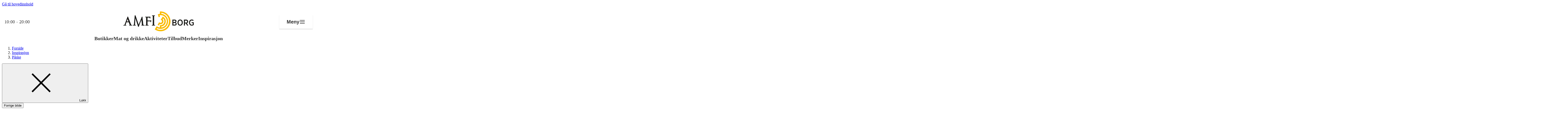

--- FILE ---
content_type: text/css
request_url: https://amfi.no/dist/client/assets/teaser-item-BoNB7Dsa.css
body_size: 1148
content:
@layer components{.teaser-item{display:flex;flex-direction:column;background:inherit;overflow:hidden;transition:box-shadow .15s ease,transform .15s ease;flex:1;min-width:244px;position:relative;z-index:0;cursor:pointer}.teaser-item:hover{box-shadow:0 4px 12px -2px color-mix(in srgb,var(--color-black) 20%,transparent);transform:translateY(-2px)}.teaser-item__media{aspect-ratio:4/3;background:var(--color-gray-100);margin:0;overflow:hidden;width:100%}.teaser-item__image{object-fit:cover;width:100%;height:100%}.teaser-item__placeholder{width:100%;height:100%;background:var(--color-gray-200)}.teaser-item__body{padding:var(--spacing-30) var(--spacing-10);display:flex;flex-direction:column;flex:1;min-width:50%;gap:var(--spacing-20);justify-content:center}.teaser-item__title{display:block;color:var(--text-body-body-primary);margin:0;font-size:var(--desktop-block-title-small);line-height:var(--desktop-line-height-small);font-weight:700}.teaser-item__intro{font-size:var(--font-size-md);line-height:var(--font-line-height-md);color:var(--color-gray-700);margin:0}.teaser-item__period{font-size:var(--font-size-xs);line-height:var(--font-line-height-xs);color:var(--text-body-body-primary)}.teaser-item__tag{display:inline-block;width:100%}.teaser-item__tag-item{font-size:var(--font-size-xs);line-height:var(--font-line-height-xs);padding:var(--spacing-05) var(--spacing-10);color:var(--text-body-body-tertriary);background:var(--surface-surface-tag);font-weight:500}.teaser-item__link{all:revert;color:inherit;text-decoration:none}.teaser-item__link:focus{box-shadow:none}.teaser-item__link:before{position:absolute;z-index:1;content:"";inset:0}.teaser-item__arrow-icon{width:32px;height:32px;fill:var(--icon-icon-tertriary)}.teaser-item--hero,.teaser-item--highlight{width:100%}@media (min-width: 770px),print{.teaser-item--hero,.teaser-item--highlight{flex-direction:row;flex:1;width:50%}.teaser-item--hero .teaser-item__media,.teaser-item--highlight .teaser-item__media{width:50%}}.teaser-item--hero .teaser-item__body,.teaser-item--highlight .teaser-item__body{width:100%}@media (min-width: 770px),print{.teaser-item--hero .teaser-item__body,.teaser-item--highlight .teaser-item__body{padding:0 var(--spacing-60);justify-content:center;width:50%}}.teaser-item--hero .teaser-item__body .btn,.teaser-item--highlight .teaser-item__body .btn{width:fit-content}.teaser-item--hero .teaser-item__title{font-size:var(--desktop-block-title-large);line-height:var(--desktop-line-height-large)}.teaser-item--hero .teaser-item__intro{font-size:var(--font-size-md);line-height:var(--font-line-height-md)}.teaser-item--highlight{width:100%;flex-direction:row}.teaser-item--highlight .teaser-item__title{font-size:var(--desktop-block-title-small);line-height:var(--desktop-line-height-small)}.teaser-item--highlight .teaser-item__intro{display:none;font-size:var(--font-size-sm);line-height:var(--line-height-sm);margin:0}@media (min-width: 1024px),print{.teaser-item--highlight .teaser-item__intro{display:inline}}@media (min-width: 1024px),print{.teaser-item--highlight{width:50%}}.teaser-item--highlight .teaser-item__media{width:clamp(130px,40vw,320px);background:var(--surface-surface-primary);aspect-ratio:1;height:fit-content}@media (min-width: 640px),print{.teaser-item--highlight .teaser-item__image{object-fit:cover}.teaser-item--highlight .teaser-item__media{max-width:46%}}@media (min-width: 770px),print{.teaser-item--highlight .teaser-item__media{max-width:unset;width:50%}}.teaser-item--reverse{flex-direction:row-reverse}.teaser-item__icon-arrow{display:none;fill:var(--icon-icon-tertriary)}@media (min-width: 770px),print{.teaser-item__icon-arrow{display:block}}.store-item{min-width:150px;max-width:290px;background:var(--surface-surface-primary)}.store-item .teaser-item__media{background:var(--surface-surface-primary)}.store-item img{object-fit:contain}.giftcard-item{background:var(--surface-surface-primary)}.centerservice-item .teaser-item__intro{display:inline}}


--- FILE ---
content_type: text/javascript
request_url: https://amfi.no/dist/client/assets/teaser-slider.component-DkoV71eO.js
body_size: 17400
content:
function Fr(e,r){for(var t=0;t<r.length;t++){var n=r[t];n.enumerable=n.enumerable||!1,n.configurable=!0,"value"in n&&(n.writable=!0),Object.defineProperty(e,n.key,n)}}function Gr(e,r,t){return r&&Fr(e.prototype,r),Object.defineProperty(e,"prototype",{writable:!1}),e}/*!
 * Splide.js
 * Version  : 4.1.4
 * License  : MIT
 * Copyright: 2022 Naotoshi Fujita
 */var qt="(prefers-reduced-motion: reduce)",Ce=1,Ur=2,Pe=3,Me=4,Ke=5,it=6,st=7,Wr={CREATED:Ce,MOUNTED:Ur,IDLE:Pe,MOVING:Me,SCROLLING:Ke,DRAGGING:it,DESTROYED:st};function de(e){e.length=0}function Ae(e,r,t){return Array.prototype.slice.call(e,r,t)}function U(e){return e.bind.apply(e,[null].concat(Ae(arguments,1)))}var ur=setTimeout,bt=function(){};function Kt(e){return requestAnimationFrame(e)}function vt(e,r){return typeof r===e}function Ge(e){return!Pt(e)&&vt("object",e)}var Ot=Array.isArray,sr=U(vt,"function"),Ee=U(vt,"string"),$e=U(vt,"undefined");function Pt(e){return e===null}function cr(e){try{return e instanceof(e.ownerDocument.defaultView||window).HTMLElement}catch{return!1}}function je(e){return Ot(e)?e:[e]}function re(e,r){je(e).forEach(r)}function Dt(e,r){return e.indexOf(r)>-1}function at(e,r){return e.push.apply(e,je(r)),e}function fe(e,r,t){e&&re(r,function(n){n&&e.classList[t?"add":"remove"](n)})}function oe(e,r){fe(e,Ee(r)?r.split(" "):r,!0)}function Ze(e,r){re(r,e.appendChild.bind(e))}function Mt(e,r){re(e,function(t){var n=(r||t).parentNode;n&&n.insertBefore(t,r)})}function Ue(e,r){return cr(e)&&(e.msMatchesSelector||e.matches).call(e,r)}function fr(e,r){var t=e?Ae(e.children):[];return r?t.filter(function(n){return Ue(n,r)}):t}function Je(e,r){return r?fr(e,r)[0]:e.firstElementChild}var We=Object.keys;function pe(e,r,t){return e&&(t?We(e).reverse():We(e)).forEach(function(n){n!=="__proto__"&&r(e[n],n)}),e}function Be(e){return Ae(arguments,1).forEach(function(r){pe(r,function(t,n){e[n]=r[n]})}),e}function ge(e){return Ae(arguments,1).forEach(function(r){pe(r,function(t,n){Ot(t)?e[n]=t.slice():Ge(t)?e[n]=ge({},Ge(e[n])?e[n]:{},t):e[n]=t})}),e}function $t(e,r){re(r||We(e),function(t){delete e[t]})}function ue(e,r){re(e,function(t){re(r,function(n){t&&t.removeAttribute(n)})})}function x(e,r,t){Ge(r)?pe(r,function(n,a){x(e,a,n)}):re(e,function(n){Pt(t)||t===""?ue(n,r):n.setAttribute(r,String(t))})}function Re(e,r,t){var n=document.createElement(e);return r&&(Ee(r)?oe(n,r):x(n,r)),t&&Ze(t,n),n}function ne(e,r,t){if($e(t))return getComputedStyle(e)[r];Pt(t)||(e.style[r]=""+t)}function He(e,r){ne(e,"display",r)}function lr(e){e.setActive&&e.setActive()||e.focus({preventScroll:!0})}function ie(e,r){return e.getAttribute(r)}function jt(e,r){return e&&e.classList.contains(r)}function ee(e){return e.getBoundingClientRect()}function Le(e){re(e,function(r){r&&r.parentNode&&r.parentNode.removeChild(r)})}function vr(e){return Je(new DOMParser().parseFromString(e,"text/html").body)}function ce(e,r){e.preventDefault(),r&&(e.stopPropagation(),e.stopImmediatePropagation())}function dr(e,r){return e&&e.querySelector(r)}function Vt(e,r){return r?Ae(e.querySelectorAll(r)):[]}function le(e,r){fe(e,r,!1)}function It(e){return e.timeStamp}function Te(e){return Ee(e)?e:e?e+"px":""}var Qe="splide",xt="data-"+Qe;function ze(e,r){if(!e)throw new Error("["+Qe+"] "+(r||""))}var me=Math.min,ct=Math.max,ft=Math.floor,Ye=Math.ceil,J=Math.abs;function hr(e,r,t){return J(e-r)<t}function ot(e,r,t,n){var a=me(r,t),u=ct(r,t);return n?a<e&&e<u:a<=e&&e<=u}function Ne(e,r,t){var n=me(r,t),a=ct(r,t);return me(ct(n,e),a)}function Nt(e){return+(e>0)-+(e<0)}function wt(e,r){return re(r,function(t){e=e.replace("%s",""+t)}),e}function kt(e){return e<10?"0"+e:""+e}var Zt={};function Br(e){return""+e+kt(Zt[e]=(Zt[e]||0)+1)}function gr(){var e=[];function r(i,s,c,l){a(i,s,function(o,E,d){var h="addEventListener"in o,f=h?o.removeEventListener.bind(o,E,c,l):o.removeListener.bind(o,c);h?o.addEventListener(E,c,l):o.addListener(c),e.push([o,E,d,c,f])})}function t(i,s,c){a(i,s,function(l,o,E){e=e.filter(function(d){return d[0]===l&&d[1]===o&&d[2]===E&&(!c||d[3]===c)?(d[4](),!1):!0})})}function n(i,s,c){var l,o=!0;return typeof CustomEvent=="function"?l=new CustomEvent(s,{bubbles:o,detail:c}):(l=document.createEvent("CustomEvent"),l.initCustomEvent(s,o,!1,c)),i.dispatchEvent(l),l}function a(i,s,c){re(i,function(l){l&&re(s,function(o){o.split(" ").forEach(function(E){var d=E.split(".");c(l,d[0],d[1])})})})}function u(){e.forEach(function(i){i[4]()}),de(e)}return{bind:r,unbind:t,dispatch:n,destroy:u}}var Ie="mounted",Jt="ready",_e="move",et="moved",Er="click",Hr="active",Yr="inactive",Xr="visible",qr="hidden",q="refresh",Q="updated",Xe="resize",zt="resized",Kr="drag",$r="dragging",jr="dragged",Ft="scroll",Ve="scrolled",Zr="overflow",mr="destroy",Jr="arrows:mounted",Qr="arrows:updated",en="pagination:mounted",tn="pagination:updated",_r="navigation:mounted",Ar="autoplay:play",rn="autoplay:playing",Sr="autoplay:pause",yr="lazyload:loaded",Tr="sk",pr="sh",lt="ei";function H(e){var r=e?e.event.bus:document.createDocumentFragment(),t=gr();function n(u,i){t.bind(r,je(u).join(" "),function(s){i.apply(i,Ot(s.detail)?s.detail:[])})}function a(u){t.dispatch(r,u,Ae(arguments,1))}return e&&e.event.on(mr,t.destroy),Be(t,{bus:r,on:n,off:U(t.unbind,r),emit:a})}function dt(e,r,t,n){var a=Date.now,u,i=0,s,c=!0,l=0;function o(){if(!c){if(i=e?me((a()-u)/e,1):1,t&&t(i),i>=1&&(r(),u=a(),n&&++l>=n))return d();s=Kt(o)}}function E(_){_||f(),u=a()-(_?i*e:0),c=!1,s=Kt(o)}function d(){c=!0}function h(){u=a(),i=0,t&&t(i)}function f(){s&&cancelAnimationFrame(s),i=0,s=0,c=!0}function v(_){e=_}function A(){return c}return{start:E,rewind:h,pause:d,cancel:f,set:v,isPaused:A}}function nn(e){var r=e;function t(a){r=a}function n(a){return Dt(je(a),r)}return{set:t,is:n}}function an(e,r){var t=dt(0,e,null,1);return function(){t.isPaused()&&t.start()}}function on(e,r,t){var n=e.state,a=t.breakpoints||{},u=t.reducedMotion||{},i=gr(),s=[];function c(){var f=t.mediaQuery==="min";We(a).sort(function(v,A){return f?+v-+A:+A-+v}).forEach(function(v){o(a[v],"("+(f?"min":"max")+"-width:"+v+"px)")}),o(u,qt),E()}function l(f){f&&i.destroy()}function o(f,v){var A=matchMedia(v);i.bind(A,"change",E),s.push([f,A])}function E(){var f=n.is(st),v=t.direction,A=s.reduce(function(_,m){return ge(_,m[1].matches?m[0]:{})},{});$t(t),h(A),t.destroy?e.destroy(t.destroy==="completely"):f?(l(!0),e.mount()):v!==t.direction&&e.refresh()}function d(f){matchMedia(qt).matches&&(f?ge(t,u):$t(t,We(u)))}function h(f,v,A){ge(t,f),v&&ge(Object.getPrototypeOf(t),f),(A||!n.is(Ce))&&e.emit(Q,t)}return{setup:c,destroy:l,reduce:d,set:h}}var ht="Arrow",gt=ht+"Left",Et=ht+"Right",Lr=ht+"Up",br=ht+"Down",Qt="rtl",mt="ttb",yt={width:["height"],left:["top","right"],right:["bottom","left"],x:["y"],X:["Y"],Y:["X"],ArrowLeft:[Lr,Et],ArrowRight:[br,gt]};function un(e,r,t){function n(u,i,s){s=s||t.direction;var c=s===Qt&&!i?1:s===mt?0:-1;return yt[u]&&yt[u][c]||u.replace(/width|left|right/i,function(l,o){var E=yt[l.toLowerCase()][c]||l;return o>0?E.charAt(0).toUpperCase()+E.slice(1):E})}function a(u){return u*(t.direction===Qt?1:-1)}return{resolve:n,orient:a}}var ve="role",Oe="tabindex",sn="disabled",ae="aria-",tt=ae+"controls",Ir=ae+"current",er=ae+"selected",te=ae+"label",Gt=ae+"labelledby",Nr=ae+"hidden",Ut=ae+"orientation",qe=ae+"roledescription",tr=ae+"live",rr=ae+"busy",nr=ae+"atomic",Wt=[ve,Oe,sn,tt,Ir,te,Gt,Nr,Ut,qe],se=Qe+"__",Se="is-",Tt=Qe,ir=se+"track",cn=se+"list",_t=se+"slide",wr=_t+"--clone",fn=_t+"__container",Bt=se+"arrows",At=se+"arrow",Cr=At+"--prev",Rr=At+"--next",St=se+"pagination",Or=St+"__page",ln=se+"progress",vn=ln+"__bar",dn=se+"toggle",hn=se+"spinner",gn=se+"sr",En=Se+"initialized",be=Se+"active",Pr=Se+"prev",Dr=Se+"next",Ct=Se+"visible",Rt=Se+"loading",Mr=Se+"focus-in",Vr=Se+"overflow",mn=[be,Ct,Pr,Dr,Rt,Mr,Vr],_n={slide:_t,clone:wr,arrows:Bt,arrow:At,prev:Cr,next:Rr,pagination:St,page:Or,spinner:hn};function An(e,r){if(sr(e.closest))return e.closest(r);for(var t=e;t&&t.nodeType===1&&!Ue(t,r);)t=t.parentElement;return t}var Sn=5,ar=200,xr="touchstart mousedown",pt="touchmove mousemove",Lt="touchend touchcancel mouseup click";function yn(e,r,t){var n=H(e),a=n.on,u=n.bind,i=e.root,s=t.i18n,c={},l=[],o=[],E=[],d,h,f;function v(){g(),P(),m()}function A(){a(q,_),a(q,v),a(Q,m),u(document,xr+" keydown",function(y){f=y.type==="keydown"},{capture:!0}),u(i,"focusin",function(){fe(i,Mr,!!f)})}function _(y){var w=Wt.concat("style");de(l),le(i,o),le(d,E),ue([d,h],w),ue(i,y?w:["style",qe])}function m(){le(i,o),le(d,E),o=M(Tt),E=M(ir),oe(i,o),oe(d,E),x(i,te,t.label),x(i,Gt,t.labelledby)}function g(){d=N("."+ir),h=Je(d,"."+cn),ze(d&&h,"A track/list element is missing."),at(l,fr(h,"."+_t+":not(."+wr+")")),pe({arrows:Bt,pagination:St,prev:Cr,next:Rr,bar:vn,toggle:dn},function(y,w){c[w]=N("."+y)}),Be(c,{root:i,track:d,list:h,slides:l})}function P(){var y=i.id||Br(Qe),w=t.role;i.id=y,d.id=d.id||y+"-track",h.id=h.id||y+"-list",!ie(i,ve)&&i.tagName!=="SECTION"&&w&&x(i,ve,w),x(i,qe,s.carousel),x(h,ve,"presentation")}function N(y){var w=dr(i,y);return w&&An(w,"."+Tt)===i?w:void 0}function M(y){return[y+"--"+t.type,y+"--"+t.direction,t.drag&&y+"--draggable",t.isNavigation&&y+"--nav",y===Tt&&be]}return Be(c,{setup:v,mount:A,destroy:_})}var De="slide",xe="loop",rt="fade";function Tn(e,r,t,n){var a=H(e),u=a.on,i=a.emit,s=a.bind,c=e.Components,l=e.root,o=e.options,E=o.isNavigation,d=o.updateOnMove,h=o.i18n,f=o.pagination,v=o.slideFocus,A=c.Direction.resolve,_=ie(n,"style"),m=ie(n,te),g=t>-1,P=Je(n,"."+fn),N;function M(){g||(n.id=l.id+"-slide"+kt(r+1),x(n,ve,f?"tabpanel":"group"),x(n,qe,h.slide),x(n,te,m||wt(h.slideLabel,[r+1,e.length]))),y()}function y(){s(n,"click",U(i,Er,D)),s(n,"keydown",U(i,Tr,D)),u([et,pr,Ve],p),u(_r,z),d&&u(_e,O)}function w(){N=!0,a.destroy(),le(n,mn),ue(n,Wt),x(n,"style",_),x(n,te,m||"")}function z(){var R=e.splides.map(function(T){var C=T.splide.Components.Slides.getAt(r);return C?C.slide.id:""}).join(" ");x(n,te,wt(h.slideX,(g?t:r)+1)),x(n,tt,R),x(n,ve,v?"button":""),v&&ue(n,qe)}function O(){N||p()}function p(){if(!N){var R=e.index;L(),b(),fe(n,Pr,r===R-1),fe(n,Dr,r===R+1)}}function L(){var R=k();R!==jt(n,be)&&(fe(n,be,R),x(n,Ir,E&&R||""),i(R?Hr:Yr,D))}function b(){var R=Y(),T=!R&&(!k()||g);if(e.state.is([Me,Ke])||x(n,Nr,T||""),x(Vt(n,o.focusableNodes||""),Oe,T?-1:""),v&&x(n,Oe,T?-1:0),R!==jt(n,Ct)&&(fe(n,Ct,R),i(R?Xr:qr,D)),!R&&document.activeElement===n){var C=c.Slides.getAt(e.index);C&&lr(C.slide)}}function V(R,T,C){ne(C&&P||n,R,T)}function k(){var R=e.index;return R===r||o.cloneStatus&&R===t}function Y(){if(e.is(rt))return k();var R=ee(c.Elements.track),T=ee(n),C=A("left",!0),F=A("right",!0);return ft(R[C])<=Ye(T[C])&&ft(T[F])<=Ye(R[F])}function B(R,T){var C=J(R-r);return!g&&(o.rewind||e.is(xe))&&(C=me(C,e.length-C)),C<=T}var D={index:r,slideIndex:t,slide:n,container:P,isClone:g,mount:M,destroy:w,update:p,style:V,isWithin:B};return D}function pn(e,r,t){var n=H(e),a=n.on,u=n.emit,i=n.bind,s=r.Elements,c=s.slides,l=s.list,o=[];function E(){d(),a(q,h),a(q,d)}function d(){c.forEach(function(p,L){v(p,L,-1)})}function h(){N(function(p){p.destroy()}),de(o)}function f(){N(function(p){p.update()})}function v(p,L,b){var V=Tn(e,L,b,p);V.mount(),o.push(V),o.sort(function(k,Y){return k.index-Y.index})}function A(p){return p?M(function(L){return!L.isClone}):o}function _(p){var L=r.Controller,b=L.toIndex(p),V=L.hasFocus()?1:t.perPage;return M(function(k){return ot(k.index,b,b+V-1)})}function m(p){return M(p)[0]}function g(p,L){re(p,function(b){if(Ee(b)&&(b=vr(b)),cr(b)){var V=c[L];V?Mt(b,V):Ze(l,b),oe(b,t.classes.slide),w(b,U(u,Xe))}}),u(q)}function P(p){Le(M(p).map(function(L){return L.slide})),u(q)}function N(p,L){A(L).forEach(p)}function M(p){return o.filter(sr(p)?p:function(L){return Ee(p)?Ue(L.slide,p):Dt(je(p),L.index)})}function y(p,L,b){N(function(V){V.style(p,L,b)})}function w(p,L){var b=Vt(p,"img"),V=b.length;V?b.forEach(function(k){i(k,"load error",function(){--V||L()})}):L()}function z(p){return p?c.length:o.length}function O(){return o.length>t.perPage}return{mount:E,destroy:h,update:f,register:v,get:A,getIn:_,getAt:m,add:g,remove:P,forEach:N,filter:M,style:y,getLength:z,isEnough:O}}function Ln(e,r,t){var n=H(e),a=n.on,u=n.bind,i=n.emit,s=r.Slides,c=r.Direction.resolve,l=r.Elements,o=l.root,E=l.track,d=l.list,h=s.getAt,f=s.style,v,A,_;function m(){g(),u(window,"resize load",an(U(i,Xe))),a([Q,q],g),a(Xe,P)}function g(){v=t.direction===mt,ne(o,"maxWidth",Te(t.width)),ne(E,c("paddingLeft"),N(!1)),ne(E,c("paddingRight"),N(!0)),P(!0)}function P(D){var R=ee(o);(D||A.width!==R.width||A.height!==R.height)&&(ne(E,"height",M()),f(c("marginRight"),Te(t.gap)),f("width",w()),f("height",z(),!0),A=R,i(zt),_!==(_=B())&&(fe(o,Vr,_),i(Zr,_)))}function N(D){var R=t.padding,T=c(D?"right":"left");return R&&Te(R[T]||(Ge(R)?0:R))||"0px"}function M(){var D="";return v&&(D=y(),ze(D,"height or heightRatio is missing."),D="calc("+D+" - "+N(!1)+" - "+N(!0)+")"),D}function y(){return Te(t.height||ee(d).width*t.heightRatio)}function w(){return t.autoWidth?null:Te(t.fixedWidth)||(v?"":O())}function z(){return Te(t.fixedHeight)||(v?t.autoHeight?null:O():y())}function O(){var D=Te(t.gap);return"calc((100%"+(D&&" + "+D)+")/"+(t.perPage||1)+(D&&" - "+D)+")"}function p(){return ee(d)[c("width")]}function L(D,R){var T=h(D||0);return T?ee(T.slide)[c("width")]+(R?0:k()):0}function b(D,R){var T=h(D);if(T){var C=ee(T.slide)[c("right")],F=ee(d)[c("left")];return J(C-F)+(R?0:k())}return 0}function V(D){return b(e.length-1)-b(0)+L(0,D)}function k(){var D=h(0);return D&&parseFloat(ne(D.slide,c("marginRight")))||0}function Y(D){return parseFloat(ne(E,c("padding"+(D?"Right":"Left"))))||0}function B(){return e.is(rt)||V(!0)>p()}return{mount:m,resize:P,listSize:p,slideSize:L,sliderSize:V,totalSize:b,getPadding:Y,isOverflow:B}}var bn=2;function In(e,r,t){var n=H(e),a=n.on,u=r.Elements,i=r.Slides,s=r.Direction.resolve,c=[],l;function o(){a(q,E),a([Q,Xe],h),(l=A())&&(f(l),r.Layout.resize(!0))}function E(){d(),o()}function d(){Le(c),de(c),n.destroy()}function h(){var _=A();l!==_&&(l<_||!_)&&n.emit(q)}function f(_){var m=i.get().slice(),g=m.length;if(g){for(;m.length<_;)at(m,m);at(m.slice(-_),m.slice(0,_)).forEach(function(P,N){var M=N<_,y=v(P.slide,N);M?Mt(y,m[0].slide):Ze(u.list,y),at(c,y),i.register(y,N-_+(M?0:g),P.index)})}}function v(_,m){var g=_.cloneNode(!0);return oe(g,t.classes.clone),g.id=e.root.id+"-clone"+kt(m+1),g}function A(){var _=t.clones;if(!e.is(xe))_=0;else if($e(_)){var m=t[s("fixedWidth")]&&r.Layout.slideSize(0),g=m&&Ye(ee(u.track)[s("width")]/m);_=g||t[s("autoWidth")]&&e.length||t.perPage*bn}return _}return{mount:o,destroy:d}}function Nn(e,r,t){var n=H(e),a=n.on,u=n.emit,i=e.state.set,s=r.Layout,c=s.slideSize,l=s.getPadding,o=s.totalSize,E=s.listSize,d=s.sliderSize,h=r.Direction,f=h.resolve,v=h.orient,A=r.Elements,_=A.list,m=A.track,g;function P(){g=r.Transition,a([Ie,zt,Q,q],N)}function N(){r.Controller.isBusy()||(r.Scroll.cancel(),y(e.index),r.Slides.update())}function M(T,C,F,$){T!==C&&D(T>F)&&(p(),w(O(V(),T>F),!0)),i(Me),u(_e,C,F,T),g.start(C,function(){i(Pe),u(et,C,F,T),$&&$()})}function y(T){w(b(T,!0))}function w(T,C){if(!e.is(rt)){var F=C?T:z(T);ne(_,"transform","translate"+f("X")+"("+F+"px)"),T!==F&&u(pr)}}function z(T){if(e.is(xe)){var C=L(T),F=C>r.Controller.getEnd(),$=C<0;($||F)&&(T=O(T,F))}return T}function O(T,C){var F=T-B(C),$=d();return T-=v($*(Ye(J(F)/$)||1))*(C?1:-1),T}function p(){w(V(),!0),g.cancel()}function L(T){for(var C=r.Slides.get(),F=0,$=1/0,K=0;K<C.length;K++){var he=C[K].index,S=J(b(he,!0)-T);if(S<=$)$=S,F=he;else break}return F}function b(T,C){var F=v(o(T-1)-Y(T));return C?k(F):F}function V(){var T=f("left");return ee(_)[T]-ee(m)[T]+v(l(!1))}function k(T){return t.trimSpace&&e.is(De)&&(T=Ne(T,0,v(d(!0)-E()))),T}function Y(T){var C=t.focus;return C==="center"?(E()-c(T,!0))/2:+C*c(T)||0}function B(T){return b(T?r.Controller.getEnd():0,!!t.trimSpace)}function D(T){var C=v(O(V(),T));return T?C>=0:C<=_[f("scrollWidth")]-ee(m)[f("width")]}function R(T,C){C=$e(C)?V():C;var F=T!==!0&&v(C)<v(B(!1)),$=T!==!1&&v(C)>v(B(!0));return F||$}return{mount:P,move:M,jump:y,translate:w,shift:O,cancel:p,toIndex:L,toPosition:b,getPosition:V,getLimit:B,exceededLimit:R,reposition:N}}function wn(e,r,t){var n=H(e),a=n.on,u=n.emit,i=r.Move,s=i.getPosition,c=i.getLimit,l=i.toPosition,o=r.Slides,E=o.isEnough,d=o.getLength,h=t.omitEnd,f=e.is(xe),v=e.is(De),A=U(V,!1),_=U(V,!0),m=t.start||0,g,P=m,N,M,y;function w(){z(),a([Q,q,lt],z),a(zt,O)}function z(){N=d(!0),M=t.perMove,y=t.perPage,g=D();var S=Ne(m,0,h?g:N-1);S!==m&&(m=S,i.reposition())}function O(){g!==D()&&u(lt)}function p(S,G,Z){if(!he()){var X=b(S),j=B(X);j>-1&&(G||j!==m)&&(F(j),i.move(X,j,P,Z))}}function L(S,G,Z,X){r.Scroll.scroll(S,G,Z,function(){var j=B(i.toIndex(s()));F(h?me(j,g):j),X&&X()})}function b(S){var G=m;if(Ee(S)){var Z=S.match(/([+\-<>])(\d+)?/)||[],X=Z[1],j=Z[2];X==="+"||X==="-"?G=k(m+ +(""+X+(+j||1)),m):X===">"?G=j?R(+j):A(!0):X==="<"&&(G=_(!0))}else G=f?S:Ne(S,0,g);return G}function V(S,G){var Z=M||(K()?1:y),X=k(m+Z*(S?-1:1),m,!(M||K()));return X===-1&&v&&!hr(s(),c(!S),1)?S?0:g:G?X:B(X)}function k(S,G,Z){if(E()||K()){var X=Y(S);X!==S&&(G=S,S=X,Z=!1),S<0||S>g?!M&&(ot(0,S,G,!0)||ot(g,G,S,!0))?S=R(T(S)):f?S=Z?S<0?-(N%y||y):N:S:t.rewind?S=S<0?g:0:S=-1:Z&&S!==G&&(S=R(T(G)+(S<G?-1:1)))}else S=-1;return S}function Y(S){if(v&&t.trimSpace==="move"&&S!==m)for(var G=s();G===l(S,!0)&&ot(S,0,e.length-1,!t.rewind);)S<m?--S:++S;return S}function B(S){return f?(S+N)%N||0:S}function D(){for(var S=N-(K()||f&&M?1:y);h&&S-- >0;)if(l(N-1,!0)!==l(S,!0)){S++;break}return Ne(S,0,N-1)}function R(S){return Ne(K()?S:y*S,0,g)}function T(S){return K()?me(S,g):ft((S>=g?N-1:S)/y)}function C(S){var G=i.toIndex(S);return v?Ne(G,0,g):G}function F(S){S!==m&&(P=m,m=S)}function $(S){return S?P:m}function K(){return!$e(t.focus)||t.isNavigation}function he(){return e.state.is([Me,Ke])&&!!t.waitForTransition}return{mount:w,go:p,scroll:L,getNext:A,getPrev:_,getAdjacent:V,getEnd:D,setIndex:F,getIndex:$,toIndex:R,toPage:T,toDest:C,hasFocus:K,isBusy:he}}var Cn="http://www.w3.org/2000/svg",Rn="m15.5 0.932-4.3 4.38 14.5 14.6-14.5 14.5 4.3 4.4 14.6-14.6 4.4-4.3-4.4-4.4-14.6-14.6z",nt=40;function On(e,r,t){var n=H(e),a=n.on,u=n.bind,i=n.emit,s=t.classes,c=t.i18n,l=r.Elements,o=r.Controller,E=l.arrows,d=l.track,h=E,f=l.prev,v=l.next,A,_,m={};function g(){N(),a(Q,P)}function P(){M(),g()}function N(){var L=t.arrows;L&&!(f&&v)&&z(),f&&v&&(Be(m,{prev:f,next:v}),He(h,L?"":"none"),oe(h,_=Bt+"--"+t.direction),L&&(y(),p(),x([f,v],tt,d.id),i(Jr,f,v)))}function M(){n.destroy(),le(h,_),A?(Le(E?[f,v]:h),f=v=null):ue([f,v],Wt)}function y(){a([Ie,et,q,Ve,lt],p),u(v,"click",U(w,">")),u(f,"click",U(w,"<"))}function w(L){o.go(L,!0)}function z(){h=E||Re("div",s.arrows),f=O(!0),v=O(!1),A=!0,Ze(h,[f,v]),!E&&Mt(h,d)}function O(L){var b='<button class="'+s.arrow+" "+(L?s.prev:s.next)+'" type="button"><svg xmlns="'+Cn+'" viewBox="0 0 '+nt+" "+nt+'" width="'+nt+'" height="'+nt+'" focusable="false"><path d="'+(t.arrowPath||Rn)+'" />';return vr(b)}function p(){if(f&&v){var L=e.index,b=o.getPrev(),V=o.getNext(),k=b>-1&&L<b?c.last:c.prev,Y=V>-1&&L>V?c.first:c.next;f.disabled=b<0,v.disabled=V<0,x(f,te,k),x(v,te,Y),i(Qr,f,v,b,V)}}return{arrows:m,mount:g,destroy:M,update:p}}var Pn=xt+"-interval";function Dn(e,r,t){var n=H(e),a=n.on,u=n.bind,i=n.emit,s=dt(t.interval,e.go.bind(e,">"),y),c=s.isPaused,l=r.Elements,o=r.Elements,E=o.root,d=o.toggle,h=t.autoplay,f,v,A=h==="pause";function _(){h&&(m(),d&&x(d,tt,l.track.id),A||g(),M())}function m(){t.pauseOnHover&&u(E,"mouseenter mouseleave",function(z){f=z.type==="mouseenter",N()}),t.pauseOnFocus&&u(E,"focusin focusout",function(z){v=z.type==="focusin",N()}),d&&u(d,"click",function(){A?g():P(!0)}),a([_e,Ft,q],s.rewind),a(_e,w)}function g(){c()&&r.Slides.isEnough()&&(s.start(!t.resetProgress),v=f=A=!1,M(),i(Ar))}function P(z){z===void 0&&(z=!0),A=!!z,M(),c()||(s.pause(),i(Sr))}function N(){A||(f||v?P(!1):g())}function M(){d&&(fe(d,be,!A),x(d,te,t.i18n[A?"play":"pause"]))}function y(z){var O=l.bar;O&&ne(O,"width",z*100+"%"),i(rn,z)}function w(z){var O=r.Slides.getAt(z);s.set(O&&+ie(O.slide,Pn)||t.interval)}return{mount:_,destroy:s.cancel,play:g,pause:P,isPaused:c}}function Mn(e,r,t){var n=H(e),a=n.on;function u(){t.cover&&(a(yr,U(s,!0)),a([Ie,Q,q],U(i,!0)))}function i(c){r.Slides.forEach(function(l){var o=Je(l.container||l.slide,"img");o&&o.src&&s(c,o,l)})}function s(c,l,o){o.style("background",c?'center/cover no-repeat url("'+l.src+'")':"",!0),He(l,c?"none":"")}return{mount:u,destroy:U(i,!1)}}var Vn=10,xn=600,kn=.6,zn=1.5,Fn=800;function Gn(e,r,t){var n=H(e),a=n.on,u=n.emit,i=e.state.set,s=r.Move,c=s.getPosition,l=s.getLimit,o=s.exceededLimit,E=s.translate,d=e.is(De),h,f,v=1;function A(){a(_e,P),a([Q,q],N)}function _(y,w,z,O,p){var L=c();if(P(),z&&(!d||!o())){var b=r.Layout.sliderSize(),V=Nt(y)*b*ft(J(y)/b)||0;y=s.toPosition(r.Controller.toDest(y%b))+V}var k=hr(L,y,1);v=1,w=k?0:w||ct(J(y-L)/zn,Fn),f=O,h=dt(w,m,U(g,L,y,p),1),i(Ke),u(Ft),h.start()}function m(){i(Pe),f&&f(),u(Ve)}function g(y,w,z,O){var p=c(),L=y+(w-y)*M(O),b=(L-p)*v;E(p+b),d&&!z&&o()&&(v*=kn,J(b)<Vn&&_(l(o(!0)),xn,!1,f,!0))}function P(){h&&h.cancel()}function N(){h&&!h.isPaused()&&(P(),m())}function M(y){var w=t.easingFunc;return w?w(y):1-Math.pow(1-y,4)}return{mount:A,destroy:P,scroll:_,cancel:N}}var we={passive:!1,capture:!0};function Un(e,r,t){var n=H(e),a=n.on,u=n.emit,i=n.bind,s=n.unbind,c=e.state,l=r.Move,o=r.Scroll,E=r.Controller,d=r.Elements.track,h=r.Media.reduce,f=r.Direction,v=f.resolve,A=f.orient,_=l.getPosition,m=l.exceededLimit,g,P,N,M,y,w=!1,z,O,p;function L(){i(d,pt,bt,we),i(d,Lt,bt,we),i(d,xr,V,we),i(d,"click",B,{capture:!0}),i(d,"dragstart",ce),a([Ie,Q],b)}function b(){var I=t.drag;Xt(!I),M=I==="free"}function V(I){if(z=!1,!O){var W=j(I);X(I.target)&&(W||!I.button)&&(E.isBusy()?ce(I,!0):(p=W?d:window,y=c.is([Me,Ke]),N=null,i(p,pt,k,we),i(p,Lt,Y,we),l.cancel(),o.cancel(),D(I)))}}function k(I){if(c.is(it)||(c.set(it),u(Kr)),I.cancelable)if(y){l.translate(g+Z(K(I)));var W=he(I)>ar,ye=w!==(w=m());(W||ye)&&D(I),z=!0,u($r),ce(I)}else C(I)&&(y=T(I),ce(I))}function Y(I){c.is(it)&&(c.set(Pe),u(jr)),y&&(R(I),ce(I)),s(p,pt,k),s(p,Lt,Y),y=!1}function B(I){!O&&z&&ce(I,!0)}function D(I){N=P,P=I,g=_()}function R(I){var W=F(I),ye=$(W),ke=t.rewind&&t.rewindByDrag;h(!1),M?E.scroll(ye,0,t.snap):e.is(rt)?E.go(A(Nt(W))<0?ke?"<":"-":ke?">":"+"):e.is(De)&&w&&ke?E.go(m(!0)?">":"<"):E.go(E.toDest(ye),!0),h(!0)}function T(I){var W=t.dragMinThreshold,ye=Ge(W),ke=ye&&W.mouse||0,zr=(ye?W.touch:+W)||10;return J(K(I))>(j(I)?zr:ke)}function C(I){return J(K(I))>J(K(I,!0))}function F(I){if(e.is(xe)||!w){var W=he(I);if(W&&W<ar)return K(I)/W}return 0}function $(I){return _()+Nt(I)*me(J(I)*(t.flickPower||600),M?1/0:r.Layout.listSize()*(t.flickMaxPages||1))}function K(I,W){return G(I,W)-G(S(I),W)}function he(I){return It(I)-It(S(I))}function S(I){return P===I&&N||P}function G(I,W){return(j(I)?I.changedTouches[0]:I)["page"+v(W?"Y":"X")]}function Z(I){return I/(w&&e.is(De)?Sn:1)}function X(I){var W=t.noDrag;return!Ue(I,"."+Or+", ."+At)&&(!W||!Ue(I,W))}function j(I){return typeof TouchEvent<"u"&&I instanceof TouchEvent}function kr(){return y}function Xt(I){O=I}return{mount:L,disable:Xt,isDragging:kr}}var Wn={Spacebar:" ",Right:Et,Left:gt,Up:Lr,Down:br};function Ht(e){return e=Ee(e)?e:e.key,Wn[e]||e}var or="keydown";function Bn(e,r,t){var n=H(e),a=n.on,u=n.bind,i=n.unbind,s=e.root,c=r.Direction.resolve,l,o;function E(){d(),a(Q,h),a(Q,d),a(_e,v)}function d(){var _=t.keyboard;_&&(l=_==="global"?window:s,u(l,or,A))}function h(){i(l,or)}function f(_){o=_}function v(){var _=o;o=!0,ur(function(){o=_})}function A(_){if(!o){var m=Ht(_);m===c(gt)?e.go("<"):m===c(Et)&&e.go(">")}}return{mount:E,destroy:h,disable:f}}var Fe=xt+"-lazy",ut=Fe+"-srcset",Hn="["+Fe+"], ["+ut+"]";function Yn(e,r,t){var n=H(e),a=n.on,u=n.off,i=n.bind,s=n.emit,c=t.lazyLoad==="sequential",l=[et,Ve],o=[];function E(){t.lazyLoad&&(d(),a(q,d))}function d(){de(o),h(),c?_():(u(l),a(l,f),f())}function h(){r.Slides.forEach(function(m){Vt(m.slide,Hn).forEach(function(g){var P=ie(g,Fe),N=ie(g,ut);if(P!==g.src||N!==g.srcset){var M=t.classes.spinner,y=g.parentElement,w=Je(y,"."+M)||Re("span",M,y);o.push([g,m,w]),g.src||He(g,"none")}})})}function f(){o=o.filter(function(m){var g=t.perPage*((t.preloadPages||1)+1)-1;return m[1].isWithin(e.index,g)?v(m):!0}),o.length||u(l)}function v(m){var g=m[0];oe(m[1].slide,Rt),i(g,"load error",U(A,m)),x(g,"src",ie(g,Fe)),x(g,"srcset",ie(g,ut)),ue(g,Fe),ue(g,ut)}function A(m,g){var P=m[0],N=m[1];le(N.slide,Rt),g.type!=="error"&&(Le(m[2]),He(P,""),s(yr,P,N),s(Xe)),c&&_()}function _(){o.length&&v(o.shift())}return{mount:E,destroy:U(de,o),check:f}}function Xn(e,r,t){var n=H(e),a=n.on,u=n.emit,i=n.bind,s=r.Slides,c=r.Elements,l=r.Controller,o=l.hasFocus,E=l.getIndex,d=l.go,h=r.Direction.resolve,f=c.pagination,v=[],A,_;function m(){g(),a([Q,q,lt],m);var O=t.pagination;f&&He(f,O?"":"none"),O&&(a([_e,Ft,Ve],z),P(),z(),u(en,{list:A,items:v},w(e.index)))}function g(){A&&(Le(f?Ae(A.children):A),le(A,_),de(v),A=null),n.destroy()}function P(){var O=e.length,p=t.classes,L=t.i18n,b=t.perPage,V=o()?l.getEnd()+1:Ye(O/b);A=f||Re("ul",p.pagination,c.track.parentElement),oe(A,_=St+"--"+y()),x(A,ve,"tablist"),x(A,te,L.select),x(A,Ut,y()===mt?"vertical":"");for(var k=0;k<V;k++){var Y=Re("li",null,A),B=Re("button",{class:p.page,type:"button"},Y),D=s.getIn(k).map(function(T){return T.slide.id}),R=!o()&&b>1?L.pageX:L.slideX;i(B,"click",U(N,k)),t.paginationKeyboard&&i(B,"keydown",U(M,k)),x(Y,ve,"presentation"),x(B,ve,"tab"),x(B,tt,D.join(" ")),x(B,te,wt(R,k+1)),x(B,Oe,-1),v.push({li:Y,button:B,page:k})}}function N(O){d(">"+O,!0)}function M(O,p){var L=v.length,b=Ht(p),V=y(),k=-1;b===h(Et,!1,V)?k=++O%L:b===h(gt,!1,V)?k=(--O+L)%L:b==="Home"?k=0:b==="End"&&(k=L-1);var Y=v[k];Y&&(lr(Y.button),d(">"+k),ce(p,!0))}function y(){return t.paginationDirection||t.direction}function w(O){return v[l.toPage(O)]}function z(){var O=w(E(!0)),p=w(E());if(O){var L=O.button;le(L,be),ue(L,er),x(L,Oe,-1)}if(p){var b=p.button;oe(b,be),x(b,er,!0),x(b,Oe,"")}u(tn,{list:A,items:v},O,p)}return{items:v,mount:m,destroy:g,getAt:w,update:z}}var qn=[" ","Enter"];function Kn(e,r,t){var n=t.isNavigation,a=t.slideFocus,u=[];function i(){e.splides.forEach(function(f){f.isParent||(l(e,f.splide),l(f.splide,e))}),n&&o()}function s(){u.forEach(function(f){f.destroy()}),de(u)}function c(){s(),i()}function l(f,v){var A=H(f);A.on(_e,function(_,m,g){v.go(v.is(xe)?g:_)}),u.push(A)}function o(){var f=H(e),v=f.on;v(Er,d),v(Tr,h),v([Ie,Q],E),u.push(f),f.emit(_r,e.splides)}function E(){x(r.Elements.list,Ut,t.direction===mt?"vertical":"")}function d(f){e.go(f.index)}function h(f,v){Dt(qn,Ht(v))&&(d(f),ce(v))}return{setup:U(r.Media.set,{slideFocus:$e(a)?n:a},!0),mount:i,destroy:s,remount:c}}function $n(e,r,t){var n=H(e),a=n.bind,u=0;function i(){t.wheel&&a(r.Elements.track,"wheel",s,we)}function s(l){if(l.cancelable){var o=l.deltaY,E=o<0,d=It(l),h=t.wheelMinThreshold||0,f=t.wheelSleep||0;J(o)>h&&d-u>f&&(e.go(E?"<":">"),u=d),c(E)&&ce(l)}}function c(l){return!t.releaseWheel||e.state.is(Me)||r.Controller.getAdjacent(l)!==-1}return{mount:i}}var jn=90;function Zn(e,r,t){var n=H(e),a=n.on,u=r.Elements.track,i=t.live&&!t.isNavigation,s=Re("span",gn),c=dt(jn,U(o,!1));function l(){i&&(d(!r.Autoplay.isPaused()),x(u,nr,!0),s.textContent="…",a(Ar,U(d,!0)),a(Sr,U(d,!1)),a([et,Ve],U(o,!0)))}function o(h){x(u,rr,h),h?(Ze(u,s),c.start()):(Le(s),c.cancel())}function E(){ue(u,[tr,nr,rr]),Le(s)}function d(h){i&&x(u,tr,h?"off":"polite")}return{mount:l,disable:d,destroy:E}}var Jn=Object.freeze({__proto__:null,Media:on,Direction:un,Elements:yn,Slides:pn,Layout:Ln,Clones:In,Move:Nn,Controller:wn,Arrows:On,Autoplay:Dn,Cover:Mn,Scroll:Gn,Drag:Un,Keyboard:Bn,LazyLoad:Yn,Pagination:Xn,Sync:Kn,Wheel:$n,Live:Zn}),Qn={prev:"Previous slide",next:"Next slide",first:"Go to first slide",last:"Go to last slide",slideX:"Go to slide %s",pageX:"Go to page %s",play:"Start autoplay",pause:"Pause autoplay",carousel:"carousel",slide:"slide",select:"Select a slide to show",slideLabel:"%s of %s"},ei={type:"slide",role:"region",speed:400,perPage:1,cloneStatus:!0,arrows:!0,pagination:!0,paginationKeyboard:!0,interval:5e3,pauseOnHover:!0,pauseOnFocus:!0,resetProgress:!0,easing:"cubic-bezier(0.25, 1, 0.5, 1)",drag:!0,direction:"ltr",trimSpace:!0,focusableNodes:"a, button, textarea, input, select, iframe",live:!0,classes:_n,i18n:Qn,reducedMotion:{speed:0,rewindSpeed:0,autoplay:"pause"}};function ti(e,r,t){var n=r.Slides;function a(){H(e).on([Ie,q],u)}function u(){n.forEach(function(s){s.style("transform","translateX(-"+100*s.index+"%)")})}function i(s,c){n.style("transition","opacity "+t.speed+"ms "+t.easing),ur(c)}return{mount:a,start:i,cancel:bt}}function ri(e,r,t){var n=r.Move,a=r.Controller,u=r.Scroll,i=r.Elements.list,s=U(ne,i,"transition"),c;function l(){H(e).bind(i,"transitionend",function(h){h.target===i&&c&&(E(),c())})}function o(h,f){var v=n.toPosition(h,!0),A=n.getPosition(),_=d(h);J(v-A)>=1&&_>=1?t.useScroll?u.scroll(v,_,!1,f):(s("transform "+_+"ms "+t.easing),n.translate(v,!0),c=f):(n.jump(h),f())}function E(){s(""),u.cancel()}function d(h){var f=t.rewindSpeed;if(e.is(De)&&f){var v=a.getIndex(!0),A=a.getEnd();if(v===0&&h>=A||v>=A&&h===0)return f}return t.speed}return{mount:l,start:o,cancel:E}}var ni=function(){function e(t,n){this.event=H(),this.Components={},this.state=nn(Ce),this.splides=[],this._o={},this._E={};var a=Ee(t)?dr(document,t):t;ze(a,a+" is invalid."),this.root=a,n=ge({label:ie(a,te)||"",labelledby:ie(a,Gt)||""},ei,e.defaults,n||{});try{ge(n,JSON.parse(ie(a,xt)))}catch{ze(!1,"Invalid JSON")}this._o=Object.create(ge({},n))}var r=e.prototype;return r.mount=function(n,a){var u=this,i=this.state,s=this.Components;ze(i.is([Ce,st]),"Already mounted!"),i.set(Ce),this._C=s,this._T=a||this._T||(this.is(rt)?ti:ri),this._E=n||this._E;var c=Be({},Jn,this._E,{Transition:this._T});return pe(c,function(l,o){var E=l(u,s,u._o);s[o]=E,E.setup&&E.setup()}),pe(s,function(l){l.mount&&l.mount()}),this.emit(Ie),oe(this.root,En),i.set(Pe),this.emit(Jt),this},r.sync=function(n){return this.splides.push({splide:n}),n.splides.push({splide:this,isParent:!0}),this.state.is(Pe)&&(this._C.Sync.remount(),n.Components.Sync.remount()),this},r.go=function(n){return this._C.Controller.go(n),this},r.on=function(n,a){return this.event.on(n,a),this},r.off=function(n){return this.event.off(n),this},r.emit=function(n){var a;return(a=this.event).emit.apply(a,[n].concat(Ae(arguments,1))),this},r.add=function(n,a){return this._C.Slides.add(n,a),this},r.remove=function(n){return this._C.Slides.remove(n),this},r.is=function(n){return this._o.type===n},r.refresh=function(){return this.emit(q),this},r.destroy=function(n){n===void 0&&(n=!0);var a=this.event,u=this.state;return u.is(Ce)?H(this).on(Jt,this.destroy.bind(this,n)):(pe(this._C,function(i){i.destroy&&i.destroy(n)},!0),a.emit(mr),a.destroy(),n&&de(this.splides),u.set(st)),this},Gr(e,[{key:"options",get:function(){return this._o},set:function(n){this._C.Media.set(n,!0,!0)}},{key:"length",get:function(){return this._C.Slides.getLength(!0)}},{key:"index",get:function(){return this._C.Controller.getIndex()}}]),e}(),Yt=ni;Yt.defaults={};Yt.STATES=Wr;class ii{constructor(r){this.splide=null,this.resizeTimer=null,this.desiredSliderState=null,this.isEvaluating=!1,this.wheelCleanup=null,this.root=r,this.list=r.querySelector("[data-teaser-slider]"),this.config=this.readConfig(r),this.init(),this.bind()}readConfig(r){const t=(a,u)=>Number(r.getAttribute(a))||u,n=(a,u)=>{const i=r.getAttribute(a);return i===null?u:i==="true"};return{itemCount:t("data-item-count",0),desktopMaxItems:5,desktopMaxWidth:1600,breakpointLg:1024,breakpointMd:768,enableSlider:n("data-enable-slider",!0),movePerPage:1}}bind(){window.addEventListener("resize",()=>{this.resizeTimer&&window.clearTimeout(this.resizeTimer),this.resizeTimer=window.setTimeout(()=>{this.resizeTimer=null,this.evaluate()},300)})}init(){const r=window.innerWidth,t=this.decideByThresholds(r,this.config.itemCount);this.desiredSliderState=t,t&&this.ensureSplide()}decideByThresholds(r,t){const n=window.matchMedia("(pointer: coarse)").matches;return r>=this.config.breakpointLg?n?t>3:t>this.config.desktopMaxItems:r>=this.config.breakpointMd?t>3:t>2}evaluate(){if(!this.config.enableSlider||this.isEvaluating)return;this.isEvaluating=!0;const r=window.innerWidth,t=this.decideByThresholds(r,this.config.itemCount);this.desiredSliderState!==t&&(this.desiredSliderState=t,t?this.ensureSplide():this.destroySplide()),this.isEvaluating=!1}ensureSplide(){if(this.splide)return;const r=this.list??this.root.querySelector("ul.teaser-layout__wrapper");if(!r)return;const t=document.createElement("div");t.className="splide teaser-splide",t.setAttribute("aria-roledescription","carousel"),t.setAttribute("aria-label","Teaser slider");const n=document.createElement("div");n.className="splide__track";const a=document.createElement("ul");a.className="splide__list",Array.from(r.children).forEach(i=>{i.classList.add("splide__slide"),i.setAttribute("tabindex","0"),a.appendChild(i)}),n.appendChild(a),t.appendChild(n),this.root.replaceChild(t,r),this.list=null,this.splide=new Yt(t,{type:"slide",perPage:6,perMove:this.config.movePerPage,gap:"10px",arrows:!1,pagination:!1,drag:!0,keyboard:"global",slideFocus:!1,wheel:!1,breakpoints:{[this.config.breakpointLg]:{perPage:3},[this.config.breakpointMd]:{perPage:2},420:{perPage:1}}}),this.splide.mount(),this.attachHorizontalWheel(t)}attachHorizontalWheel(r){const t=n=>{if(!this.splide)return;const{deltaX:a,deltaY:u,deltaMode:i,shiftKey:s}=n,c=i===0,l=i===1,o=s&&Math.abs(u)>0&&Math.abs(a)===0,E=Math.abs(a)>Math.abs(u)||o;if(!(c&&E||l&&Math.abs(a)>0))return;n.preventDefault();const h=o?u:a;h<0?this.splide.go("<"):h>0&&this.splide.go(">")};r.addEventListener("wheel",t,{passive:!1}),this.wheelCleanup=()=>r.removeEventListener("wheel",t)}destroySplide(){if(this.wheelCleanup&&(this.wheelCleanup(),this.wheelCleanup=null),!this.splide){this.list||this.restoreListFromSplide();return}this.splide.destroy(!0),this.splide=null,this.restoreListFromSplide()}restoreListFromSplide(){const r=this.root.querySelector(".splide.teaser-splide");if(!r)return;const t=r.querySelector(".splide__list");if(!t)return;const n=document.createElement("ul");n.className="teaser-layout__wrapper",n.setAttribute("role","list"),Array.from(t.children).forEach(u=>{u.classList.remove("splide__slide"),u.removeAttribute("tabindex"),n.appendChild(u)}),this.root.replaceChild(n,r),this.list=n}}function ai(e){new ii(e)}export{ai as default};
